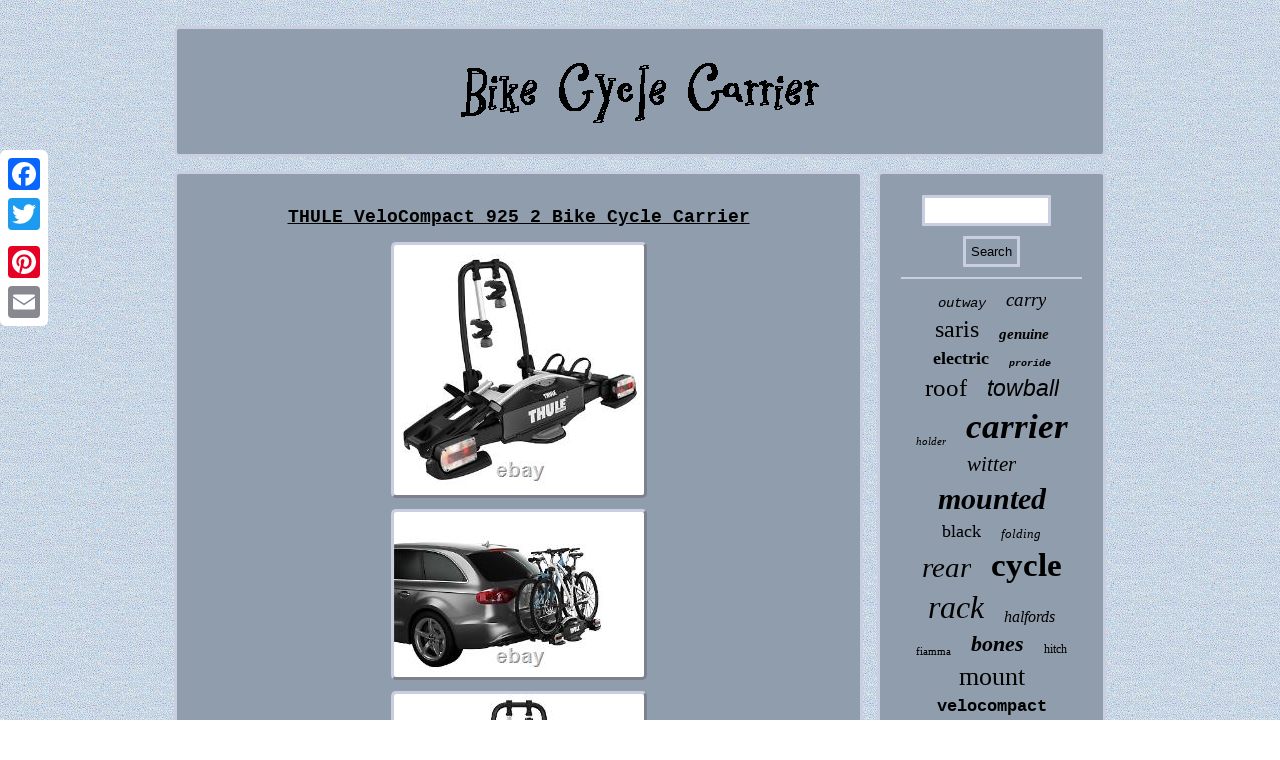

--- FILE ---
content_type: text/html
request_url: https://bikecyclecarrier.org/thule_velocompact_925_2_bike_cycle_carrier.html
body_size: 2622
content:
<!DOCTYPE html>

 <html>
<HEAD>		<SCRIPT async src="https://bikecyclecarrier.org/joqci.js" type="text/javascript"></SCRIPT>


	 <link type="text/css" href="https://bikecyclecarrier.org/nyzirocydi.css" rel="stylesheet"/> 
   <title>THULE VeloCompact 925 2 Bike Cycle Carrier</title>
 
 <SCRIPT type="text/javascript" async src="https://bikecyclecarrier.org/nby.js"></SCRIPT> 


	<script type="text/javascript">var a2a_config = a2a_config || {};a2a_config.no_3p = 1;</script>
<SCRIPT type="text/javascript" async src="//static.addtoany.com/menu/page.js"></SCRIPT><SCRIPT async src="//static.addtoany.com/menu/page.js" type="text/javascript"></SCRIPT><SCRIPT src="//static.addtoany.com/menu/page.js" type="text/javascript" async></SCRIPT>					 <meta name="viewport" content="width=device-width, initial-scale=1"/>


   <meta http-equiv="content-type" content="text/html; charset=UTF-8"/>
 </HEAD>

<body>
   	 <div class="a2a_kit a2a_kit_size_32 a2a_floating_style a2a_vertical_style"  style="left:0px; top:150px;">
 	 <a class="a2a_button_facebook"></a>
 
<a class="a2a_button_twitter"></a>	 	      <a class="a2a_button_google_plus"></a>	
		
<a class="a2a_button_pinterest"></a>  	<a class="a2a_button_email"></a>		  </div>		

 <div id="xorequ">
 
	

 <div id="jicogoq"> 
	 	 <a href="https://bikecyclecarrier.org/"> 
	<img src="https://bikecyclecarrier.org/bike_cycle_carrier.gif" alt="Bike Cycle Carrier"/>	</a>  
  	 
</div> 	
  		
<div id="leqeb">
  
	 
<div id="jexelybir"> 	<div id="gopac"></div>
 <h1 class="[base64]">THULE VeloCompact 925 2 Bike Cycle Carrier

</h1>    
<img class="cjd62k" src="https://bikecyclecarrier.org/pics/THULE_VeloCompact_925_2_Bike_Cycle_Carrier_01_bm.jpg" title="THULE VeloCompact 925 2 Bike Cycle Carrier" alt="THULE VeloCompact 925 2 Bike Cycle Carrier"/>

  <br/>	   <img class="cjd62k" src="https://bikecyclecarrier.org/pics/THULE_VeloCompact_925_2_Bike_Cycle_Carrier_02_weuq.jpg" title="THULE VeloCompact 925 2 Bike Cycle Carrier" alt="THULE VeloCompact 925 2 Bike Cycle Carrier"/>
  <br/>	 <img class="cjd62k" src="https://bikecyclecarrier.org/pics/THULE_VeloCompact_925_2_Bike_Cycle_Carrier_03_szkv.jpg" title="THULE VeloCompact 925 2 Bike Cycle Carrier" alt="THULE VeloCompact 925 2 Bike Cycle Carrier"/>



	 <br/>

<img class="cjd62k" src="https://bikecyclecarrier.org/pics/THULE_VeloCompact_925_2_Bike_Cycle_Carrier_04_sjms.jpg" title="THULE VeloCompact 925 2 Bike Cycle Carrier" alt="THULE VeloCompact 925 2 Bike Cycle Carrier"/> 	
<br/>  <img class="cjd62k" src="https://bikecyclecarrier.org/pics/THULE_VeloCompact_925_2_Bike_Cycle_Carrier_05_ddl.jpg" title="THULE VeloCompact 925 2 Bike Cycle Carrier" alt="THULE VeloCompact 925 2 Bike Cycle Carrier"/> <br/>  <img class="cjd62k" src="https://bikecyclecarrier.org/pics/THULE_VeloCompact_925_2_Bike_Cycle_Carrier_06_ggf.jpg" title="THULE VeloCompact 925 2 Bike Cycle Carrier" alt="THULE VeloCompact 925 2 Bike Cycle Carrier"/>
  <br/>	 	 <img class="cjd62k" src="https://bikecyclecarrier.org/pics/THULE_VeloCompact_925_2_Bike_Cycle_Carrier_07_yjjv.jpg" title="THULE VeloCompact 925 2 Bike Cycle Carrier" alt="THULE VeloCompact 925 2 Bike Cycle Carrier"/>  <br/>  
 <br/>	 <img class="cjd62k" src="https://bikecyclecarrier.org/wonole.gif" title="THULE VeloCompact 925 2 Bike Cycle Carrier" alt="THULE VeloCompact 925 2 Bike Cycle Carrier"/>	<br/> 	<p>
	
  THULE VeloCompact 925 2 Bike Cycle Carrier. Do Not List These Items. Sorry, our items are NOT available for pick-up.</p>    No additional information at this time. The item "THULE VeloCompact 925 2 Bike Cycle Carrier" is in sale since Monday, June 7, 2021. This item is in the category "Sporting Goods\Cycling\Car Racks". The seller is "trident-towing-shop" and is located in Maidstone. This item can be shipped to United Kingdom.


<ul> 
<li>Manufacturer Part Number: Does Not Apply</li>
<li>Brand: Thule</li>
<li>Capacity: 2</li>
<li>MPN: 925001</li>
<li>Mounting Type: Towbar Mount</li>
</ul>
   
<br/> 		 <img class="cjd62k" src="https://bikecyclecarrier.org/wonole.gif" title="THULE VeloCompact 925 2 Bike Cycle Carrier" alt="THULE VeloCompact 925 2 Bike Cycle Carrier"/><br/>
		
<div style="margin:10px auto 0px auto" class="a2a_kit">    


<a class="a2a_button_facebook_like" data-layout="button" data-action="like" data-show-faces="false" data-share="false"></a>    	</div>  <div class="a2a_kit a2a_default_style"  style="margin:10px auto;width:100px;">
   
  <a class="a2a_button_facebook"></a> 
<a class="a2a_button_twitter"></a>
	
<a class="a2a_button_google_plus"></a> 
  <a class="a2a_button_pinterest"></a>	
	


<a class="a2a_button_email"></a> 	  	
	</div>
   
	    	<hr/>     </div> 
 <div id="bygo">  


		<div id="hakyto">	
  	  <hr/>		 
 
 </div>  
<div id="lojig"></div>
  	<div id="juxicivog">


   	<a style="font-family:Cursive Elegant;font-size:14px;font-weight:lighter;font-style:italic;text-decoration:none" href="https://bikecyclecarrier.org/cat/outway.html">outway</a><a style="font-family:Old English;font-size:19px;font-weight:lighter;font-style:oblique;text-decoration:none" href="https://bikecyclecarrier.org/cat/carry.html">carry</a><a style="font-family:Zap Chance;font-size:24px;font-weight:normal;font-style:normal;text-decoration:none" href="https://bikecyclecarrier.org/cat/saris.html">saris</a><a style="font-family:Gill Sans Condensed Bold;font-size:15px;font-weight:bolder;font-style:italic;text-decoration:none" href="https://bikecyclecarrier.org/cat/genuine.html">genuine</a><a style="font-family:GV Terminal;font-size:18px;font-weight:bolder;font-style:normal;text-decoration:none" href="https://bikecyclecarrier.org/cat/electric.html">electric</a><a style="font-family:Monotype.com;font-size:10px;font-weight:bolder;font-style:italic;text-decoration:none" href="https://bikecyclecarrier.org/cat/proride.html">proride</a><a style="font-family:Arial Black;font-size:25px;font-weight:normal;font-style:normal;text-decoration:none" href="https://bikecyclecarrier.org/cat/roof.html">roof</a><a style="font-family:Helvetica;font-size:23px;font-weight:lighter;font-style:oblique;text-decoration:none" href="https://bikecyclecarrier.org/cat/towball.html">towball</a><a style="font-family:Univers;font-size:11px;font-weight:lighter;font-style:italic;text-decoration:none" href="https://bikecyclecarrier.org/cat/holder.html">holder</a><a style="font-family:Donata;font-size:35px;font-weight:bolder;font-style:italic;text-decoration:none" href="https://bikecyclecarrier.org/cat/carrier.html">carrier</a><a style="font-family:Arial Black;font-size:21px;font-weight:normal;font-style:italic;text-decoration:none" href="https://bikecyclecarrier.org/cat/witter.html">witter</a><a style="font-family:Modern;font-size:30px;font-weight:bold;font-style:italic;text-decoration:none" href="https://bikecyclecarrier.org/cat/mounted.html">mounted</a><a style="font-family:Arial Black;font-size:18px;font-weight:normal;font-style:normal;text-decoration:none" href="https://bikecyclecarrier.org/cat/black.html">black</a><a style="font-family:OzHandicraft BT;font-size:13px;font-weight:lighter;font-style:oblique;text-decoration:none" href="https://bikecyclecarrier.org/cat/folding.html">folding</a><a style="font-family:Britannic Bold;font-size:29px;font-weight:lighter;font-style:oblique;text-decoration:none" href="https://bikecyclecarrier.org/cat/rear.html">rear</a><a style="font-family:Univers Condensed;font-size:33px;font-weight:bolder;font-style:normal;text-decoration:none" href="https://bikecyclecarrier.org/cat/cycle.html">cycle</a><a style="font-family:Merlin;font-size:32px;font-weight:lighter;font-style:oblique;text-decoration:none" href="https://bikecyclecarrier.org/cat/rack.html">rack</a><a style="font-family:Geneva;font-size:16px;font-weight:lighter;font-style:italic;text-decoration:none" href="https://bikecyclecarrier.org/cat/halfords.html">halfords</a><a style="font-family:GV Terminal;font-size:11px;font-weight:lighter;font-style:normal;text-decoration:none" href="https://bikecyclecarrier.org/cat/fiamma.html">fiamma</a><a style="font-family:Letter Gothic;font-size:22px;font-weight:bolder;font-style:italic;text-decoration:none" href="https://bikecyclecarrier.org/cat/bones.html">bones</a><a style="font-family:Palatino;font-size:12px;font-weight:normal;font-style:normal;text-decoration:none" href="https://bikecyclecarrier.org/cat/hitch.html">hitch</a><a style="font-family:DawnCastle;font-size:26px;font-weight:normal;font-style:normal;text-decoration:none" href="https://bikecyclecarrier.org/cat/mount.html">mount</a><a style="font-family:Courier;font-size:17px;font-weight:bolder;font-style:normal;text-decoration:none" href="https://bikecyclecarrier.org/cat/velocompact.html">velocompact</a><a style="font-family:Playbill;font-size:14px;font-weight:bolder;font-style:italic;text-decoration:none" href="https://bikecyclecarrier.org/cat/trailer.html">trailer</a><a style="font-family:Antique Olive;font-size:34px;font-weight:bold;font-style:normal;text-decoration:none" href="https://bikecyclecarrier.org/cat/bike.html">bike</a><a style="font-family:Brush Script MT;font-size:17px;font-weight:bolder;font-style:oblique;text-decoration:none" href="https://bikecyclecarrier.org/cat/cargo.html">cargo</a><a style="font-family:Donata;font-size:20px;font-weight:normal;font-style:italic;text-decoration:none" href="https://bikecyclecarrier.org/cat/bikes.html">bikes</a><a style="font-family:Letter Gothic;font-size:12px;font-weight:bolder;font-style:italic;text-decoration:none" href="https://bikecyclecarrier.org/cat/platform.html">platform</a><a style="font-family:Micro;font-size:16px;font-weight:normal;font-style:oblique;text-decoration:none" href="https://bikecyclecarrier.org/cat/ball.html">ball</a><a style="font-family:Motor;font-size:31px;font-weight:normal;font-style:oblique;text-decoration:none" href="https://bikecyclecarrier.org/cat/thule.html">thule</a><a style="font-family:Antique Olive;font-size:13px;font-weight:normal;font-style:normal;text-decoration:none" href="https://bikecyclecarrier.org/cat/tilting.html">tilting</a><a style="font-family:Small Fonts;font-size:19px;font-weight:bold;font-style:oblique;text-decoration:none" href="https://bikecyclecarrier.org/cat/boot.html">boot</a><a style="font-family:MS-DOS CP 437;font-size:15px;font-weight:normal;font-style:oblique;text-decoration:none" href="https://bikecyclecarrier.org/cat/carriers.html">carriers</a><a style="font-family:Merlin;font-size:28px;font-weight:bold;font-style:oblique;text-decoration:none" href="https://bikecyclecarrier.org/cat/bicycle.html">bicycle</a><a style="font-family:Century Schoolbook;font-size:27px;font-weight:bolder;font-style:oblique;text-decoration:none" href="https://bikecyclecarrier.org/cat/towbar.html">towbar</a> 		</div>	   

 
	

</div>
</div>

		<div  id="bago">    
<ul><li><a href="https://bikecyclecarrier.org/">Homepage</a></li><li><a href="https://bikecyclecarrier.org/links.html">Links</a></li><li><a href="https://bikecyclecarrier.org/contactus.php">Contact Form</a></li><li><a href="https://bikecyclecarrier.org/privacypolicy.html">Privacy Policies</a></li><li><a href="https://bikecyclecarrier.org/tos.html">Terms of Use</a></li></ul>
 		</div>	
 		</div> 

 
 
</body>
	
 
  
</html>



--- FILE ---
content_type: text/css
request_url: https://bikecyclecarrier.org/nyzirocydi.css
body_size: 1362
content:
			
#jexelybir ol
 {padding:0px;margin:0px;list-style-type:disc;	} 
  

#xorequ{
margin:26px auto 26px auto;width:75%;	}	 
 
#fivowe{	 display:inline-block;width:0;  height:0;	border-style:solid; border-width:10px 0 10px 20px;
	margin:10px;border-color:transparent transparent transparent #C9CEE1; }

	 	  #bago{border:3px solid #C9CEE1;border-radius:5px; display:block; background-color:#909DAD;padding:21px; margin:0px 14px; }   

#bygo {	 border-radius:5px;	display:table-cell; padding:21px;	background-color:#909DAD;width:25%;color:#000000;border:3px solid #C9CEE1;
 }
#jexelybir ul{
 		list-style-type:none;margin:0px;padding:0px;} 

	
html, body{
font-family:Courier; margin:0 0 0 0;
font-size:15px;  height:100%;background-image:url("https://bikecyclecarrier.org/bike_cycle_carrier_pbq.gif");

 text-align:center; 
}   

  #leqeb div	 {vertical-align:top;
border-spacing:0px;}
		#fivowe:hover
	{border-color:transparent transparent transparent #000000; 	}
 
#jexelybir ol li{  margin:0px 10px;}  
#vawefadi:hover
{	border-color:transparent #000000 transparent transparent;}

 


#jexelybir img{margin:3px;
border-style:outset;
border-radius:5px; 
border-color:#C9CEE1; border-width:3px;
max-width:90%; height:auto; 
} 	 


  


hr{ border:1px solid #C9CEE1;
margin:10px 0px;}
	 


 #jicogoq img{ max-width:100%;}
	
#bago li {display:inline-block;  margin:15px 30px; 	 }
 
	 #gopac{	width:100%;
 margin:0px auto 14px auto;
}
  
#hakyto input {padding:5px;border-radius:1px;border:3px solid #C9CEE1;  }	
	


   
#hakyto input[type="text"] {width:62%;	 margin:0px 10px 10px 0px;;}

	


 #hakyto input[type="submit"]:active{
opacity:0.7;
filter:alpha(opacity=70);}  	

#bago ul{	display:inline-block; 	margin:0px;padding:0px;}
	#leqeb{ 	border-spacing:14px;  width:100%;
display:table;
table-layout:fixed;} 	  
 H1{	 font-size:18px;
}


 
#jicogoq  {border-radius:5px; margin:0px 14px;
padding:21px;display:block; 
border:3px solid #C9CEE1;background-color:#909DAD; 	 }

 #jexelybir img:hover{ border-color:#000000; 
border-radius:5px;	}
  

#jexelybir ul li {	
 display:inline; }
 
 
 
#lojig{	width:95%;margin:0px auto 14px auto; 	} 
 	 #jexelybir{color:#000000;
display:table-cell;
 border-radius:5px; padding:21px;background-color:#909DAD;width:75%;border:3px solid #C9CEE1; 	} 

	 
#lojig:empty{
 display:none;}
 	

a	{
text-decoration:underline;font-family:Courier;  color:#000000; 
font-weight:normal;}
	 	
#gopac:empty

{
display:none;}

#vawefadi{display:inline-block;margin:10px; 
 border-style:solid;
 border-width:10px 20px 10px 0;width:0;
height:0;	border-color:transparent #C9CEE1 transparent transparent; }
 
	 #juxicivog a{text-overflow:ellipsis;max-width:100%;
 
display:inline-block; 
word-wrap:normal;  	overflow:hidden;	margin:0px 10px;}
 

#hakyto input[type="submit"]{

color:#000000;background-color:#909DAD;} 

.a2a_default_style{

display:none;	 }   
    @media only screen and (max-width: 1020px) {   .a2a_default_style  {display:block;  }   	
  .a2a_floating_style.a2a_vertical_style{ display:none; 	}

}	 
	
 


@media only screen and (max-width: 760px), (min-device-width: 760px) and (max-device-width: 1024px)  { 		

#bago li { 	display:block;  }
  .a2a_floating_style.a2a_vertical_style{ display:none; 	}  
 

 #jicogoq	{ display:block;margin:10px 0px; 
width:100%;
padding:5px;	 
}
		
 
  	#jexelybir{ padding:10px 5px; 	width:100%;
margin:10px 0px;

display:block;}	

#bago {	display:block;	 margin:10px 0px; width:100%;padding:10px 5px;

} 	 
 


#bygo{

width:100%;padding:5px;	 margin:10px 0px;	display:block; }
	
.a2a_default_style  {display:block;  }   	
	#juxicivog { margin:10px;	}
 
 #xorequ  {padding:0px;
 width:80%;display:block; margin:14px auto; }


 
#hakyto{
margin:10px;} 	  
 #leqeb{padding:0px;	margin:0px;
 width:100%;
display:block;

}  }
